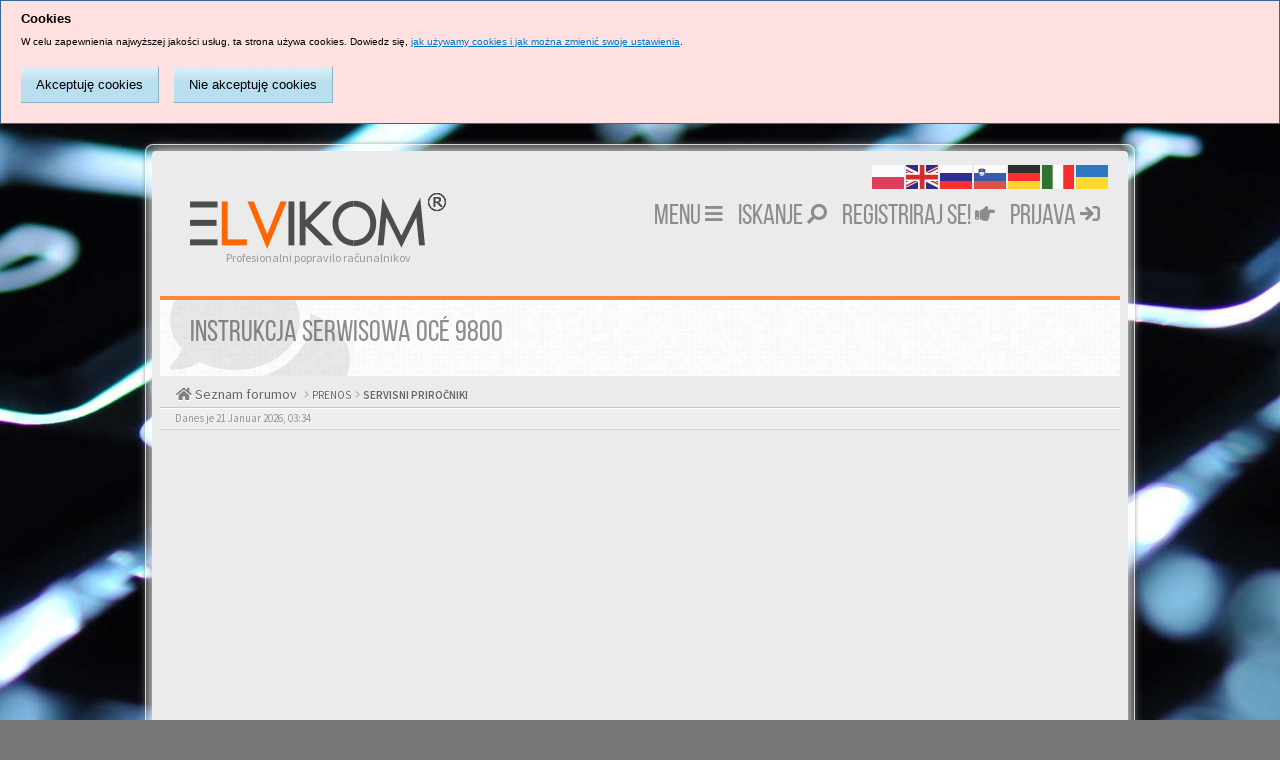

--- FILE ---
content_type: text/html; charset=UTF-8
request_url: https://www.elvikom.pl/instrukcja-serwisowa-oce-9800-t48057.html?lang=sl
body_size: 8796
content:
<!DOCTYPE html>
<html dir="ltr" lang="sl">
<head>
<base href="https://www.elvikom.pl/">
<meta charset="UTF-8">
<meta name="viewport" content="width=device-width, initial-scale=1.0">
<meta name="application-name" content="Elvikom">
<meta name="msapplication-TileColor" content="#ffffff">

<meta name="content-type" content="text/html; charset=UTF-8">
<meta name="content-language" content="sl">
<meta name="content-style-type" content="text/css">
<meta name="imagetoolbar" content="no">
<meta name="wot-verification" content="f2f4b5c5b0286ea4ac48">
<meta name="google-site-verification" content="i8RxVjtjjdK-5ffoS0jzPOYrDsOR94XMprlDadVU_sU">
<meta name="google-translate-customization" content="d86e0134eb95545e-52b100c81e8fac45-g30f0d7501364cbb6-13">

<meta name="content-language" content="pl">
<meta name="title" content="Instrukcja serwisowa Océ 9800">
<meta name="description" content="Instrukcja serwisowa Océ 9800">
<meta name="keywords" content="instrukcja, serwisowa">
<meta name="category" content="general">
<meta name="robots" content="index,follow">
<meta name="distribution" content="global">
<meta name="resource-type" content="document">
<meta name="copyright" content="ELVIKOM">


<link rel="apple-touch-icon" href="apple-touch-icon.png">
<link rel="apple-touch-icon" sizes="57x57" href="apple-touch-icon-57x57.png">
<link rel="apple-touch-icon" sizes="72x72" href="apple-touch-icon-72x72.png">
<link rel="apple-touch-icon" sizes="76x76" href="apple-touch-icon-76x76.png">
<link rel="apple-touch-icon" sizes="114x114" href="apple-touch-icon-114x114.png">
<link rel="apple-touch-icon" sizes="120x120" href="apple-touch-icon-120x120.png">
<link rel="apple-touch-icon" sizes="144x144" href="apple-touch-icon-144x144.png">
<link rel="apple-touch-icon" sizes="152x152" href="apple-touch-icon-152x152.png">
<link rel="apple-touch-icon" sizes="180x180" href="apple-touch-icon-180x180.png">
<link rel="icon" href="favicon.ico" sizes="any" type="image/svg+xml">

<title>Instrukcja serwisowa Océ 9800 &bull; Forum ELVIKOM </title>

<link rel="alternate" type="application/atom+xml" title="Feed - Novice" href="https://www.elvikom.pl/feed.php?mode=news"><link rel="alternate" type="application/atom+xml" title="Feed - Vsi forumi" href="https://www.elvikom.pl/feed.php?mode=forums"><link rel="alternate" type="application/atom+xml" title="Feed - Nove teme" href="https://www.elvikom.pl/feed.php?mode=topics"><link rel="alternate" type="application/atom+xml" title="Feed - Aktivne teme" href="https://www.elvikom.pl/feed.php?mode=topics_active"><link rel="alternate" type="application/atom+xml" title="Feed - Forum - SERVISNI PRIROČNIKI" href="https://www.elvikom.pl/feed.php?f=31">

<link href="https://www.elvikom.pl/style.php?id=18&amp;lang=sl&amp;lang=sl&amp;lang=sl&amp;sid=b81187a0c7aa24f7a94c76a2cd8221c3" rel="stylesheet">
<link href="https://www.elvikom.pl/styles/Elvikom/theme/mchat.css" rel="stylesheet">
<link href="https://www.elvikom.pl/styles/Elvikom/theme/medium.css" rel="alternate stylesheet" type="text/css" title="A+">
<link href="https://www.elvikom.pl/styles/Elvikom/theme/large.css" rel="alternate stylesheet" type="text/css" title="A++">
<link href="https://www.elvikom.pl/styles/Elvikom/theme/normal.css" rel="alternate stylesheet" type="text/css" title="A">

<link href="https://www.elvikom.pl/styles/Elvikom/theme/font-awesome/css/fontawesome-all.css" rel="stylesheet">
<link href='//fonts.googleapis.com/css?family=Source+Sans+Pro:400,600' rel='stylesheet' type='text/css'>
<link href='//fonts.googleapis.com/css?family=Roboto+Condensed:400,700' rel='stylesheet' type='text/css'>
<link rel="search" type="application/opensearchdescription+xml" href="https://www.elvikom.pl/elvikom-pl.xml" title="Elvikom">
<script src="./js/head.min.js"></script>
<script src="./js/jquery.min.js"></script>
<script>
	head.load("https://www.elvikom.pl/styles/Elvikom/theme/footable/js/footable.min.js", "https://www.elvikom.pl/styles/Elvikom/theme/bootstrap/js/bootstrap.min.js", "https://www.elvikom.pl/styles/Elvikom/theme/bootstrap/js/bootstrap-select.min.js");
</script>

<script src="https://www.elvikom.pl/styles/Elvikom/template/forum_fn.js" async></script>
<script src="https://www.elvikom.pl/styles/Elvikom/theme/js/twitterFetcher_v10_min.js" async></script>
<script src="https://www.elvikom.pl/styles/Elvikom/template/styleswitcher.js"></script>
<script src="./js/cookie_config.js"></script>
<script src="./js/consent.js"></script>
<script src="./js/specialchars.js"></script>
<script>
// www.phpBB-SEO.com SEO TOOLKIT BEGIN
function jumpto() {
	var page = prompt('Vnesite številko strani, na katero želite skočiti:', '1');
	var perpage = '';
	var base_url = '';
	var seo_delim_start = '-';
	var seo_static_pagination = 'page';
	var seo_ext_pagination = '.html';
	if (page !== null && !isNaN(page) && page == Math.floor(page) && page > 0) {
		var seo_page = (page - 1) * perpage;
		var anchor = '';
		var anchor_parts = base_url.split('#');
		if ( anchor_parts[1] ) {
			base_url = anchor_parts[0];
			anchor = '#' + anchor_parts[1];
		}
		if ( seo_page > 0 ) {
			var phpEXtest = false;
			if ( base_url.indexOf('?') >= 0 || ( phpEXtest = base_url.match(/\.php$/i))) {
				document.location.href = base_url.replace(/&amp;/g, '&') + (phpEXtest ? '?' : '&') + 'start=' + seo_page + anchor;
			} else {
				var ext = base_url.match(/\.[a-z0-9]+$/i);
				if (ext) {
					// location.ext => location-xx.ext
					document.location.href = base_url.replace(/\.[a-z0-9]+$/i, '') + seo_delim_start + seo_page + ext + anchor;
				} else {
					// location and location/ to location/pagexx.html
					var slash = base_url.match(/\/$/) ? '' : '/';
					document.location.href = base_url + slash + seo_static_pagination + seo_page + seo_ext_pagination + anchor;
				}
			}
		} else {
			document.location.href = base_url + anchor;
		}
	}
}
var seo_external = true;
var seo_external_sub = false;
var seo_ext_classes = false;
var seo_hashfix = false;
/**
*  phpbb_seo_href()
*  Fixes href="#something" links with virtual directories
*  Optionally open external or marked with a css class links in a new window
*  in a XHTML 1.x compliant way.
*/
function phpbb_seo_href() {
	var current_domain = document.domain.toLowerCase();
	if (!current_domain || !document.getElementsByTagName) return;
	if (seo_external_sub && current_domain.indexOf('.') >= 0) {
		current_domain = current_domain.replace(new RegExp(/^[a-z0-9_-]+\.([a-z0-9_-]+\.([a-z]{2,6}|[a-z]{2,3}\.[a-z]{2,3}))$/i), '$1');
	}
	if (seo_ext_classes) {
		var extclass = new RegExp("(^|\s)(" + seo_ext_classes + ")(\s|$)");
	}
	if (seo_hashfix) {
		var basehref = document.getElementsByTagName('base')[0];
		if (basehref) {
			basehref = basehref.href;
			var hashtest = new RegExp("^(" + basehref + "|)#[a-z0-9_-]+$");
			var current_href = document.location.href.replace(/#[a-z0-9_-]+$/i, "");
		} else {
			seo_hashfix = false;
		}
	}
	var hrefels = document.getElementsByTagName("a");
	var hrefelslen = hrefels.length;
	for (var i = 0; i < hrefelslen; i++) {
		var el = hrefels[i];
		var hrefinner = el.innerHTML.toLowerCase();
		if (el.onclick || (el.href == '') || (el.href.indexOf('javascript') >=0 ) || (el.href.indexOf('mailto') >=0 ) || (hrefinner.indexOf('<a') >= 0) ) {
			continue;
		}
		if (seo_hashfix && el.hash && hashtest.test(el.href)) {
			el.href = current_href + el.hash;
		}
		if (seo_external) {
			if ((el.href.indexOf(current_domain) >= 0) && !(seo_ext_classes && extclass.test(el.className))) {
				continue;
			}
			el.onclick = function () { window.open(this.href); return false; };
		}
	}
}
window.onload = function() {
	if (seo_external || seo_hashfix) {
		phpbb_seo_href();
	}
	// here you can add other window.onload events
}
// www.phpBB-SEO.com SEO TOOLKIT END
</script>
<script src="https://www.elvikom.pl/styles/Elvikom/template/js_quoteselect.js" async></script>
<script>
function changeCursor(el, cursor)
{
	el.style.cursor = hand;
}
</script>
<script src="./js/platform.js" async defer></script>
<script>
function countAdClick(id)
{
	loadXMLDoc('?a=' + id);
}

function countAdView(id)
{
	loadXMLDoc('?a=' + id);
}

function loadXMLDoc(url) {
	req = false;
	if(window.XMLHttpRequest) {
		try {
			req = new XMLHttpRequest();
		} catch(e) {
			req = false;
		}
	} else if(window.ActiveXObject) {
		try {
			req = new ActiveXObject("Msxml2.XMLHTTP");
		} catch(e) {
			try {
				req = new ActiveXObject("Microsoft.XMLHTTP");
			} catch(e) {
				req = false;
			}
		}
	}
	if(req) {
		req.open("GET", url, true);
		req.send(null);
	}
}
</script>
<!--[if lt IE 9]>
<script src="https://html5shim.googlecode.com/svn/trunk/html5.js"></script>
<![endif]-->
<script>
function find_username(e){popup(e,760,570,"_usersearch");return false}var jump_page="Vnesite številko strani, na katero želite skočiti:";var on_page="1";var per_page="";var base_url="";var style_cookie="phpBBstyle";var style_cookie_settings="; path=/; domain=elvikom.pl; sameSite=none; secure";var onload_functions=new Array;var onunload_functions=new Array;window.onload=function(){for(var i=0;i<onload_functions.length;i++){eval(onload_functions[i])}};window.onbeforeunload=function(){for(var i=0;i<onunload_functions.length;i++){eval(onunload_functions[i])}}
</script>
<script src="./js/swfobject_1p5.js"></script>

<script data-ad-client="ca-pub-5573380725843083" async src="https://pagead2.googlesyndication.com/pagead/js/adsbygoogle.js"></script>

</head>
<body onload='qc()' id="phpbb" class="section-viewtopic ltr">
<!-- <script>
$(window).scroll(function () {
    if ($(document).scrollTop() > 0) {
		$('header').addClass('scrolled');
		document.getElementById("site-info").style.display  = "none";
    } else {
		$('header').removeClass('scrolled');
		document.getElementById("site-info").style.display  = "block";
	}
});
</script>
-->
<div id="wrap" class="corners container">
	<!-- start content -->
		<div id="content-forum">
			<div class="padding_0_40">
				<div class="pull-right" style="position:relative;z-index:100;padding-right:10px">
					<div class="gtranslate_wrapper"></div>
					<script>window.gtranslateSettings = {"default_language":"pl","native_language_names":true,"languages":["pl","en","ru","sl","de","it","uk"],"wrapper_selector":".gtranslate_wrapper"}</script>
					<script src="https://cdn.gtranslate.net/widgets/latest/flags.js" defer></script>
			 	</div>
				<!-- Header block -->
				<header id="header" class="header">
					<div id="topArea" class="topArea">
						<!-- Logo block -->
						<div class="leftArea" style="padding-left:10px;">
							<div class="logo">
								<a href="./?lang=sl&amp;lang=sl&amp;sid=b81187a0c7aa24f7a94c76a2cd8221c3" title="" accesskey="h"><img src="https://www.elvikom.pl/styles/Elvikom/theme/images/mainlogo.png" alt="Logo"></a>
							</div>
							<p id="site-info" class="site-info">Profesionalni popravilo računalnikov</p>
							<div class="clearfix"></div>
						</div>
						<!-- Logo block --><!-- Main navigation block -->
<nav class="mainnav" aria-label="Primary">
	<ul>
		<li class="nav-icon">
		<a style="cursor:pointer;">MENU <span class="has-sub"><i class="fas fa-bars"></i></span></a>
			<ul class="submenu greydout">
				<li><a href="./regulamin-ogolny-forum-t18.html?lang=sl&amp;lang=sl&amp;sid=b81187a0c7aa24f7a94c76a2cd8221c3"><i class="far fa-exclamation-circle fa-fw"></i><span style="color:#f66;font-weight:bold;">&ensp;PRAVILA IN POGOJI</span></a><span></span></li>
				<li><a href="./polityka-prywatnosci-t53191.html?lang=sl&amp;lang=sl&amp;sid=b81187a0c7aa24f7a94c76a2cd8221c3"><i class="far fa-user-secret fa-fw"></i><span style="color:#0080ff;font-weight:bold;">&ensp;POLITIKA ZASEBNOSTI</span></a><span></span></li>
				
				<li><a href="./donate.php?lang=sl&amp;lang=sl&amp;sid=b81187a0c7aa24f7a94c76a2cd8221c3"><i class="fas fa-heart fa-fw" style="color:#f00;"></i>&ensp;Pošljite Donacijo</a><span></span></li>
				<li><a href="https://www.facebook.com/ForumElvikom?lang=sl&amp;lang=sl&amp;sid=b81187a0c7aa24f7a94c76a2cd8221c3"><i class="fab fa-facebook-square fa-fw" style="color:#0080ff;"></i>&ensp;Stran z oboževalci</a><span></span></li>
				<li><a href="./contact.php?lang=sl&amp;lang=sl&amp;sid=b81187a0c7aa24f7a94c76a2cd8221c3"><i class="far fa-phone"></i>&ensp;KONTAKTIRAJ NAS</a><span></span></li>
				<li><a href="https://www.elvikom.pl/faq.php?lang=sl&amp;lang=sl&amp;sid=b81187a0c7aa24f7a94c76a2cd8221c3"><i class="far fa-question-circle fa-fw"></i>&ensp;FAQ</a><span></span></li>
			</ul>
		</li>
		
		

		<li class="nav-icon"><a href="./search.php?lang=sl&amp;lang=sl&amp;sid=b81187a0c7aa24f7a94c76a2cd8221c3">Iskanje <span class="has-sub"><i class="fas fa-search fa fa-flip-horizontal"></i></span></a></li>
		
		
	    <li class="nav-icon">
			<a href="https://www.elvikom.pl/ucp.php?mode=register&amp;lang=sl&amp;lang=sl&amp;sid=b81187a0c7aa24f7a94c76a2cd8221c3">Registriraj se! <span class="has-sub"><i class="fas fa-hand-point-right"></i></span></a>
		</li>
		
		<li class="nav-icon">
			<a href="https://www.elvikom.pl/ucp.php?mode=login&amp;redirect=.%2Fviewtopic.php%3Fforum_uri%3Dinstrukcja-serwisowa-oce-9800%26t%3D48057%26start%3D%26lang%3Dsl%26sid%3Db81187a0c7aa24f7a94c76a2cd8221c3&amp;lang=sl&amp;lang=sl&amp;sid=b81187a0c7aa24f7a94c76a2cd8221c3">Prijava <span class="has-sub"><i class="fas fa-sign-in"></i></span></a>
		</li>
		
	</ul>
	<div class="navBtn"><span>MENU</span>
		<a data-toggle="collapse" data-target="#responsive-navigation" class="listen_menu fas fa-bars" href="javascript:void(0);" title=""></a>
		<a class="fas fa-sign-in-alt" href="https://www.elvikom.pl/ucp.php?mode=login&amp;redirect=.%2Fviewtopic.php%3Fforum_uri%3Dinstrukcja-serwisowa-oce-9800%26t%3D48057%26start%3D%26lang%3Dsl%26sid%3Db81187a0c7aa24f7a94c76a2cd8221c3&amp;lang=sl&amp;lang=sl&amp;sid=b81187a0c7aa24f7a94c76a2cd8221c3" title=""></a>
		
	</div>
</nav>
<!-- Main navigation block --><!-- MOBILE Navigation block --><!-- Everything you want hidden at 940px or less, place within here -->
<nav class="hidden-lg">
	<div id="responsive-navigation" class="collapse">
		<ul class="flexnav list-unstyled">
			
		    <li><a href="https://www.elvikom.pl/ucp.php?mode=register&amp;lang=sl&amp;lang=sl&amp;sid=b81187a0c7aa24f7a94c76a2cd8221c3"><i class="fas fa-hand-point-right fa-fw"></i> Registriraj se!</a></li>
			
		
			<li class="item-with-ul">
				<a><i class="fa fa-exclamation-triangle fa-fw"></i> POMEMBNE POVEZAVE</a>
				<ul class="collapse viewsubmenu1 list-unstyled">
					<li><a href="./regulamin-ogolny-forum-t18.html?lang=sl&amp;lang=sl&amp;sid=b81187a0c7aa24f7a94c76a2cd8221c3"><i class="fas fa-exclamation-circle fa-fw"></i><span style="color:#f66;font-weight:bold;"> PRAVILA IN POGOJI</span></a></li>
					<li><a href="./polityka-prywatnosci-t53191.html?lang=sl&amp;lang=sl&amp;sid=b81187a0c7aa24f7a94c76a2cd8221c3"><i class="fas fa-user-secret fa-fw"></i><span style="color:#0080ff;font-weight:bold;"> POLITIKA ZASEBNOSTI</span></a></li>
					<li><a href="https://www.elvikom.pl/faq.php?lang=sl&amp;lang=sl&amp;sid=b81187a0c7aa24f7a94c76a2cd8221c3"><i class="fas fa-question-circle fa-fw"></i> FAQ</a></li>
					<li><a href="./contact.php?lang=sl&amp;lang=sl&amp;sid=b81187a0c7aa24f7a94c76a2cd8221c3"><i class="fas fa-phone fa-fw"></i> KONTAKTIRAJ NAS</a></li>
				</ul>
				<a class="touch-button" href="javascript:void(0);" data-toggle="collapse" data-target=".viewsubmenu1"><i class="navicon fas fa-sort-down"></i></a>
			</li>
		
			

			<li class="item-with-ul">
				<a><i class="fas fa-users fa-fw"></i> SKUPNOST</a>
				<ul class="collapse viewsubmenu3 list-unstyled">
					<li><a href="./donate.php?lang=sl&amp;lang=sl&amp;sid=b81187a0c7aa24f7a94c76a2cd8221c3"><i class="fas fa-heart fa-fw" style="color:#f00;"></i> Pošljite Donacijo</a></li><li><a href="https://www.facebook.com/ForumElvikom?lang=sl&amp;lang=sl&amp;sid=b81187a0c7aa24f7a94c76a2cd8221c3"><i class="fab fa-facebook-square fa-fw" style="color:#0080ff;"></i> Stran z oboževalci</a></li>
				</ul>
				<a class="touch-button" href="javascript:void(0);" data-toggle="collapse" data-target=".viewsubmenu3"><i class="navicon fas fa-sort-down"></i></a>
			</li>
	
			<li><a href="./search.php?lang=sl&amp;lang=sl&amp;sid=b81187a0c7aa24f7a94c76a2cd8221c3"><i class="fas fa-search fa-fw"></i> Iskanje</a></li>
			
			
			
			<!-- BLOCK WITH SUBMENU EXAMPLE
			
				<li class="item-with-ul">
					  <a href="#4"><i class="fa fa-search"></i> Submenu Group 1</a>
					 <ul class="collapse viewsubmenu list-unstyled">
						<li><a href="#5">SubLink 1</a></li>
						<li><a href="#6">SubLink 2</a></li>
						<li><a href="#7">SubLink 3</a></li>
						<li><a href="#8">SubLink 4</a></li>
					 </ul>
					  <a class="touch-button" href="javascript:void(0);" data-toggle="collapse" data-target=".viewsubmenu"><i class="navicon fa fa-sort-down"></i></a>
				</li>
				
			BLOCK WITH SUBMENU EXAMPLE -->
			
		</ul>
	</div>
</nav> 
<!-- MOBILE Navigation block -->
					</div>
				</header>
				<!-- Header block --><!-- Subheader block -->
				<div class="subheader">
					<div class="fxicon">
						<i class="fa fa-comments"></i>
							
					</div>
		
					<ul class="index-pos pull-left">
						<li class="index-title"><h1>Instrukcja serwisowa Océ 9800</h1></li>
							
					</ul>
				</div>
				<!-- Subheader block -->

				<div class="crumbs">
					<ul class="sub-crumb pull-left hidden-xs"> 
						<li><i class="fa fa-home"></i><a href="./?lang=sl&amp;lang=sl&amp;sid=b81187a0c7aa24f7a94c76a2cd8221c3" accesskey="h"> Seznam forumov</a></li>
						<li class="active"><i class="fa fa-angle-right"></i><a href="https://www.elvikom.pl/download-f234.html?lang=sl"> PRENOS</a><i class="fa fa-angle-right"></i><a href="https://www.elvikom.pl/instrukcje-serwisowe-f31.html?lang=sl"> SERVISNI PRIROČNIKI</a></li>
					</ul>
					
				</div>
	
				<!-- Lower Breadcrumb block -->
				<div class="sub-breadcrumb">
					<span class="time pull-left">Danes je 21 Januar 2026, 03:34</span> 
					
				</div>
				<!-- Lower Breadcrumb block --> 
	
				<div id="page-body">
					<main>

					
<div class="side-segment">
	<h3><a href="https://www.elvikom.pl/instrukcja-serwisowa-oce-9800-t48057.html?lang=sl">Instrukcja serwisowa Océ 9800</a></h3>
</div>


<div class="alert alert-info fade in">
	<i class="fas fa-scroll fa-flip-horizontal fa-lg"></i>&ensp;<strong>Pravila foruma:</strong>&ensp;<a href="https://www.elvikom.pl/zasady-dzialu-instrukcje-serwisowe-t96.html">Klikni tukaj za prikaz pravil na forumu</a>
	
</div>


<div class="clearfix">
	<div class="pull-right">
		
		<ul class="pagination pagination-sm hidden-xs">
			
			<li class="active"><a>1 prispevek</a></li>
			<li><a>Stran <strong>1</strong> od <strong>1</strong></a></li>
		</ul>
		
		<ul class="pagination pagination-sm visible-xs">
			<li class="active"><a>1 prispevek</a></li><li><a>Stran <strong>1</strong> od <strong>1</strong></a></li>
		</ul>
		
	</div>

	
	<form class="form-horizontal hidden-xs hidden-sm" method="get" id="topic-search" action="./search.php?lang=sl&amp;lang=sl&amp;sid=b81187a0c7aa24f7a94c76a2cd8221c3">
		<fieldset class="form-group col-md-3">
			<div class="input-group input-group-sm input-icon left"><i class="fa fa-search"></i>
			<input type="text" class="form-control" size="15" name="keywords" id="search_keywords" placeholder="Preišči to temo…">
				<div class="input-group-btn">
					<button class="btn btn-default" type="submit" value="Iskanje">Iskanje</button>
				</div>
			</div>
			<input type="hidden" name="t" value="48057">
<input type="hidden" name="sf" value="msgonly">
<input type="hidden" name="sid" value="b81187a0c7aa24f7a94c76a2cd8221c3">
<input type="hidden" name="lang" value="sl">

		</fieldset>
	</form>
	
</div>

<div class="clearfix">
	<div class="pull-left hidden-xs">
	
		<a class="btn btn-default btn-success" href="https://www.elvikom.pl/posting.php?mode=post&amp;f=31&amp;lang=sl&amp;lang=sl&amp;sid=b81187a0c7aa24f7a94c76a2cd8221c3" data-original-title="Napiši novo temo" role="button"><i class="fas fa-pencil-alt"></i> Napiši novo temo</a>
		<a class="btn btn-default btn-info" href="https://www.elvikom.pl/posting.php?mode=reply&amp;f=31&amp;t=48057&amp;lang=sl&amp;lang=sl&amp;sid=b81187a0c7aa24f7a94c76a2cd8221c3" data-original-title="Odgovori" role="button"><i class="fas fa-plus"></i> Odgovori</a>
	</div>
	
	<div class="pull-left visible-xs">
	
		<a class="btn btn-default btn-success" href="https://www.elvikom.pl/posting.php?mode=post&amp;f=31&amp;lang=sl&amp;lang=sl&amp;sid=b81187a0c7aa24f7a94c76a2cd8221c3" title="Napiši novo temo" data-original-title="Napiši novo temo" role="button"><i class="fas fa-pencil-alt"></i></a>
		<a class="btn btn-default btn-info" href="https://www.elvikom.pl/posting.php?mode=reply&amp;f=31&amp;t=48057&amp;lang=sl&amp;lang=sl&amp;sid=b81187a0c7aa24f7a94c76a2cd8221c3" title="Odgovori" data-original-title="Odgovori" role="button"><i class="fas fa-plus"></i></a>
	</div>
	
	<div class="pull-right">
		<div class="btn-group">
			
		</div>
		
		<div class="btn-group">
			
		</div>
		
	</div>
</div>

<div class="space10"></div>


<div id="p181586" class="clearfix ">	
	<article>
		<div class="well well-sm">
			<div class="col-md-3a col-sm-4a hidden-xs hidden-sm hidden-md" id="profile181586">
				<div class="user-profile-tab">
					<div class="user-profile-avatar">
						<div class="avatar-frame"><img src="https://www.elvikom.pl/styles/Elvikom/theme/images/no_avatar.gif" alt="No avatar"></div>
						<img src="./images/ranks/rank3.png" alt="Poziom 3" title="Poziom 3" />
					</div>
					<div class="user-profile-row">
					    <div class="user-profile-tag">Vzdevek:</div>
						<div class="user-profile-output"><a href="https://www.elvikom.pl/jaroow-u16930.html?lang=sl" style="color: #009933;" class="username-coloured">jaroow</a></div>
					</div>
					
					
					<div class="user-profile-row">
						<div class="user-profile-tag">Položaj:</div>
						<div class="user-profile-output">Poziom 3</div>
					</div>
					
					<div class="user-profile-row">
					    <div class="user-profile-tag">Prispevkov:</div>
						<div class="user-profile-output">8</div>
					</div>
					<!-- Begin Ultimate Points --><!-- End Ultimate Points -->
				</div>	
			</div>
			<div class="postbody col-lg-9c col-md-12 col-sm-12">
				<div class="row">
					<div class="pull-right">
					
					</div>
		
					<div class="clearfix">
						<h4>
						<a rel="tooltip" data-original-title="Post ID: 181586" href="https://www.elvikom.pl/post181586.html?lang=sl#p181586" title="Post ID: 181586">&#35;1</a>&ensp;Instrukcja serwisowa Océ 9800
						</h4><hr>
						<div class="row-fluid">
							<div class="pull-left timepost"><i class="fas fa-user"></i> Napisal/-a <strong><a href="https://www.elvikom.pl/jaroow-u16930.html?lang=sl" style="color: #009933;" class="username-coloured">jaroow</a></strong> &bull; <i class="far fa-clock"></i> 7 Februar 2017, 13:42</div>
						</div>
					</div>
					<div class="space10"></div>
					
					
					
					<div class="content" onmouseup='QuoteAuthor = "jaroow"'>
						<div class="goog-trans-section">Instrukcja serwisowa Océ 9800<br><br><a href="javascript:void(0);"><span class="goog-trans-control" style="color:#FF3C3C;"></span></a></div>
					</div>
					
					<div class="rules"><br><br><span style="color:#FF0000;">Za ogled datotek, priloženih tej objavi, morate biti <strong><a href="ucp.php?mode=login">prijavljeni</a></strong>.</span></div>
				</div>
			</div>
			<div class="space10"></div>
			
			
		</div>
	</article>
</div>


<div class="clearfix">
	<article>
		<div class="well well-sm">
			<div class="col-md-3a col-sm-4a hidden-xs hidden-sm hidden-md">
				<div class="user-profile-tab">
					<div class="user-profile-avatar">
						<div class="avatar-frame"><img src="./images/ranks/googleavatar.png?lang=sl&amp;lang=sl&amp;sid=b81187a0c7aa24f7a94c76a2cd8221c3" alt="{ AVATAR }"></div>
					</div>
					<div class="user-profile-row">
					    <div class="user-profile-tag">Vzdevek:</div>
						<div class="user-profile-output-g">Google Adsense [BOT]</div>
					</div>
					<div class="user-profile-row">
						<div class="user-profile-tag">Položaj:</div>
						<div class="user-profile-output">BOT</div>
					</div>
				</div>	
			</div>
			<div class="postbody col-lg-9c col-md-12 col-sm-12">
				<div class="row">
					<div class="clearfix">
						<h4>Re: Instrukcja serwisowa Océ 9800</h4><hr>
						<div class="row-fluid">
							<div class="pull-left timepost"><i class="fas fa-user"></i> Napisal/-a <strong>Google Adsense [BOT]</strong> &bull; <i class="far fa-clock"></i> 7 Februar 2017, 13:42</div>
						</div>
					</div>
					<div class="space10"></div>
					
					<div class="content">
						<script async src="https://pagead2.googlesyndication.com/pagead/js/adsbygoogle.js?client=ca-pub-5573380725843083" crossorigin="anonymous"></script>
						<!-- Viewtopic -->
						<ins class="adsbygoogle"
							 style="display:block"
							 data-ad-client="ca-pub-5573380725843083"
							 data-ad-slot="4982758919"
							 data-ad-format="auto"></ins>
						<script>
							 (adsbygoogle = window.adsbygoogle || []).push({});
						</script>
					</div>
				</div>
			</div>
			<div class="space10"></div>

			<div class="ribbon-wrapper small hidden-xs hidden-sm hidden-md"><div class="ribbon on-line">Prisoten</div></div>
			<div class="mobile-online visible-xs visible-sm visible-md"></div>
		</div>
	</article>
</div>


<div class="clearfix">
	<div class="pull-left hidden-xs">
	
		<a class="btn btn-default btn-success" href="https://www.elvikom.pl/posting.php?mode=post&amp;f=31&amp;lang=sl&amp;lang=sl&amp;sid=b81187a0c7aa24f7a94c76a2cd8221c3" data-original-title="Napiši novo temo" role="button"><i class="fas fa-pencil-alt"></i> Napiši novo temo</a>
		<a class="btn btn-default btn-info" href="https://www.elvikom.pl/posting.php?mode=reply&amp;f=31&amp;t=48057&amp;lang=sl&amp;lang=sl&amp;sid=b81187a0c7aa24f7a94c76a2cd8221c3" data-original-title="Odgovori" role="button"><i class="fas fa-plus"></i> Odgovori</a>
	</div>
	
	<div class="pull-left visible-xs">
	
		<a class="btn btn-default btn-success" href="https://www.elvikom.pl/posting.php?mode=post&amp;f=31&amp;lang=sl&amp;lang=sl&amp;sid=b81187a0c7aa24f7a94c76a2cd8221c3" title="Napiši novo temo" data-original-title="Napiši novo temo"><i class="fas fa-pencil-alt"></i></a>
		<a class="btn btn-default btn-info" href="https://www.elvikom.pl/posting.php?mode=reply&amp;f=31&amp;t=48057&amp;lang=sl&amp;lang=sl&amp;sid=b81187a0c7aa24f7a94c76a2cd8221c3" title="Odgovori" data-original-title="Odgovori" role="button"><i class="fas fa-plus"></i></a>
	</div>
	
	<div class="pull-right">
		
		<ul class="pagination pagination-sm hidden-xs">
			
			<li class="active"><a>1 prispevek</a></li>
			<li><a>Stran <strong>1</strong> od <strong>1</strong></a></li>
		</ul>
		
		<ul class="pagination pagination-sm visible-xs">
			<li class="active"><a>1 prispevek</a></li><li><a>Stran <strong>1</strong> od <strong>1</strong></a></li>
		</ul>
		
	</div>
</div>
<div class="space20 visible-xs"></div>



<div class="hidden-xs">

</div>



<div class="row">
	
</div>
<div class="space10"></div>


<div class="side-segment">
	<h3>Kdo je na strani</h3>
</div> 
<p><small>Po forumu brska: 0 registriranih uporabnikov in 2 gostov</small></p>
<script src="https://www.elvikom.pl/styles/Elvikom/template/jquery.js"></script>
<script>
// <![CDATA[
	var ajax_process = false, closecountdown = 0, active_editors = {};
	function edit_mm(post_id){
	// Open only once.
	if(typeof(active_editors[post_id]) != 'undefined'){
		return false;
	}
	var mm_buttons = $('<fieldset/>', {'class': 'submit-buttons'}).append(
			$('<input/>', {'type': 'button', 'class' : 'btn btn-default', 'name' : 'close', 'tabindex' : 6, 'value' : 'Prekliči', 'onclick' : 'close_mm(' + post_id + ')'}),
			$('<input/>', {'type': 'button', 'class' : 'btn btn-default btn-primary', 'name' : 'submit', 'tabindex' : 6, 'value' : 'Potrdi', 'onclick' : 'submit_mm(' + post_id + ')'}),
			$('<p/>', {'class' : 'status'})
		);
		$('#mm' + post_id).append(mm_buttons);
		$('#mm' + post_id).children('div.mm-msg,p.mm-author').hide();
		$('#mm' + post_id).children('textarea').show();
		active_editors[post_id] = true;
		// Disable the link
		return false;
	}
	function delete_mm(post_id){
		if(confirm('Izbriši to opombo?')){
			$.ajax({
				type: 'POST',
				url: './mm.php?lang=sl&amp;lang=sl&amp;sid=b81187a0c7aa24f7a94c76a2cd8221c3',
				data: {'p': parseInt(post_id), 'a': 'delete', 'hash' : $('#mmhash' + post_id).val()},
				timeout: 5000,
				dataType: 'json',
				beforeSend: function( xhr ) {
					status_mm(post_id, 'Nalaganje...');
					ajax_process = true;
				},
				success: function(data, textStts, errThrown) {
					if(data['status']){
						$('#mm' + post_id).fadeOut(500, function(){
							$(this).remove();
						});
					}else{
						alert('Napaka pri pošiljanju te zahteve strežniku:' + data['err_msg']);
					}
				},
				error: function(data, textStts, errThrown) {
					alert('Napaka pri pošiljanju te zahteve strežniku: ' + data['status'] + ' ' +  errThrown);
				},
				complete : function(resultat, statut){
					ajax_process = false;
				}
			});
		}
		// Disable the link
		return false;
	}
	function close_mm(post_id){
		$('#mm' + post_id).children('.submit-buttons').remove();
		$('#mm' + post_id).children('div.mm-msg,p.mm-author').show();
		$('#mm' + post_id).children('textarea').hide();
		delete(active_editors[post_id]);
	}
	function status_mm(post_id, msg){
		$('#mm' + post_id).children('fieldset').children('p.status').html(msg);
	}
	function submit_mm(post_id){
		if(ajax_process){
			return;
		}
		var message = $('#mm' + post_id).children('textarea').val().replace('<br />, "\n"');
		$.ajax({
			type: 'POST',
			url: './mm.php?lang=sl&amp;lang=sl&amp;sid=b81187a0c7aa24f7a94c76a2cd8221c3',
			data: {'p': parseInt(post_id), 'm': message, 'a': 'edit', 'hash' : $('#mmhash' + post_id).val()},
			timeout: 5000,
			dataType: 'json',
			beforeSend: function( xhr ) {
				status_mm(post_id, 'Nalaganje...');
				ajax_process = true;
			},
			success: function(data, textStts, errThrown) {
				if(data['status']){
					status_mm(post_id, '<span class="success">Opomba je bila urejena.</span>');
					setTimeout(function(){
						close_mm(post_id);
						$('#mm' + post_id).children('div.mm-msg').html(data['msg']);
						if(typeof(data['replace']['u']) != 'undefined' && typeof(data['replace']['t']) != 'undefined' ){
							$('#mm' + post_id).children('p.mm-author').html('<span>Moderator:  ' + data['replace']['u'] + '</span> &raquo; ' + data['replace']['t']);
						}
					}, closecountdown * 1000);
				}else{
					status_mm(post_id, '<span class="error">Napaka pri pošiljanju te zahteve strežniku: ' + data['err_msg'] + '</span>');
				}
			},
			error: function(data, textStts, errThrown) {
				status_mm(post_id, '<span class="error">Napaka pri pošiljanju te zahteve strežniku: ' + data['status'] + ' ' +  errThrown + '</span>');
			},
			complete : function(resultat, statut){
				ajax_process = false;
			}
		});
	}
// ]]>
</script><span class="copyrighted">_______________________________<br>Vse pravice pridržane. Nepooblaščeno kopiranje vsebine te spletne strani ali njenega dela je strogo prepovedano.<br>Vse blagovne znamke, izdelki ali storitve, objavljene na tej spletni strani, pripadajo njihovim zakonitim lastnikom, so avtorsko zaščitene in se uporabljajo samo v informativne namene.</span>
<footer>
		
	<div class="row bottomLinks">
	  <div class="col-md-12">
		<div class="pull-left">
		  <small>Powered by <a href="https://www.phpbb.com/" title="Forum Software &copy; phpBB&reg; Group" target="_blank"><i aria-hidden="true" class="icon-moon-forphp"></i></a> <a href="http://validator.w3.org/check?uri=https%3A%2F%2Fwww.elvikom.pl" title="Conform to W3C HTML5 Standard" target="_blank"> <i aria-hidden="true" class="icon-moon-w3c"></i></a></small>
		</div>
		
		<div class="pull-right">
		  <small>Copyright &copy; <a href="https://www.elvikom.pl">ELVIKOM.pl</a> 2009-2026</small>
		</div>
	   </div> 
	</div>
</footer>
	
	  </main>
	</div><!-- page-body id in header -->
  </div> <!-- padding_0_40 in header -->
 </div> <!-- content-forum in header -->
</div> <!-- wrap - corners container in header -->

<a id="totop" class="topstyle" href="" onclick="return false;" style="display:none;"><i class="fa fa-chevron-up"></i></a>

<div class="container">
  <div class="copyright">
	<small class="pull-left">
		
	</small>
  </div>
</div>

<div class="space10"></div>
<div></div>

<!-- injected via a module or an include -->
<script>
    // some function that depends on bootstrap and jquery
	head.ready(function () {
	   $('.footable').footable();$.fn.tooltip&&$('[rel="tooltip"]').tooltip();$(".selectpicker").selectpicker();$(".selectpicker, .mchat-ttp").tooltip("disable");$(".btn-group [title]").tooltip({container:"body"});var totop=$("#totop");totop.click(function(){$("html, body").stop(true,true).animate({scrollTop:0},500);return false});$(window).scroll(function(){if($(this).scrollTop()>600){totop.fadeIn()}else{totop.fadeOut()}});$("button[data-loading-text]").click(function(){var e=$(this);e.button("loading");setTimeout(function(){e.button("reset")},3e3)});jQuery(function(e){e("a").tooltip({html:true,container:"body"})});
	   // $.fn.tooltip&&$('[rel="tooltip"]').tooltip();var totop=$("#totop");totop.click(function(){$("html, body").stop(true,true).animate({scrollTop:0},500);return false});$(window).scroll(function(){if($(this).scrollTop()>600){totop.fadeIn()}else{totop.fadeOut()}});$("button[data-loading-text]").click(function(){var e=$(this);e.button("loading");setTimeout(function(){e.button("reset")},3e3)});
       $('.listen_click').on('click',function(){$('.target-status').toggleClass('fa fa-arrow-down fa fa-arrow-up');});
	   $('.listen_menu').on('click',function(){$(this).toggleClass('fa fa-align-justify fa fa-list');});
	});
</script>
<!-- <script>
  (function(i,s,o,g,r,a,m){i['GoogleAnalyticsObject']=r;i[r]=i[r]||function(){
  (i[r].q=i[r].q||[]).push(arguments)},i[r].l=1*new Date();a=s.createElement(o),
  m=s.getElementsByTagName(o)[0];a.async=1;a.src=g;m.parentNode.insertBefore(a,m)
  })(window,document,'script','//www.google-analytics.com/analytics.js','ga');

  ga('create', 'UA-50593833-1', 'elvikom.pl');
  ga('require', 'displayfeatures');
  ga('send', 'pageview');

</script>
-->

</body>
</html>

--- FILE ---
content_type: text/html; charset=utf-8
request_url: https://www.google.com/recaptcha/api2/aframe
body_size: 268
content:
<!DOCTYPE HTML><html><head><meta http-equiv="content-type" content="text/html; charset=UTF-8"></head><body><script nonce="XCqAzJE8p2TNsnb1WdBlAQ">/** Anti-fraud and anti-abuse applications only. See google.com/recaptcha */ try{var clients={'sodar':'https://pagead2.googlesyndication.com/pagead/sodar?'};window.addEventListener("message",function(a){try{if(a.source===window.parent){var b=JSON.parse(a.data);var c=clients[b['id']];if(c){var d=document.createElement('img');d.src=c+b['params']+'&rc='+(localStorage.getItem("rc::a")?sessionStorage.getItem("rc::b"):"");window.document.body.appendChild(d);sessionStorage.setItem("rc::e",parseInt(sessionStorage.getItem("rc::e")||0)+1);localStorage.setItem("rc::h",'1768962877403');}}}catch(b){}});window.parent.postMessage("_grecaptcha_ready", "*");}catch(b){}</script></body></html>

--- FILE ---
content_type: text/css
request_url: https://www.elvikom.pl/styles/Elvikom/theme/mchat.css
body_size: 350
content:
/**
*
* @package mChat ProSilver Style
* @version 1.3.5 2010-12-02
* @copyright (c) RMcGirr83 ( http://www.rmcgirr83.org/ )
* @copyright (c) By Shapoval Andrey Vladimirovich (AllCity) ~ http://allcity.net.ru/
* @license http://opensource.org/licenses/gpl-license.php GNU Public License
*
**/

/* mChat
------------ */
div.mChatBG1 {
	background-color: #FBFBFB;
	padding: 5px 5px 5px 5px;
	border-bottom: 1px dotted #DDDDDD;
	overflow: hidden;
}

div.mChatBG2 {
	background-color: #FFFFFF;
	padding: 5px 5px 5px 5px;
	border-bottom: 1px dotted #DDDDDD;
	overflow: hidden;
}

div.mChatRowLimit {
	overflow: auto;
	width: 100%;
}

div.mChatRowLimitCustom {
	overflow: auto;
	width: 100%;
}

div.mChatPanel {
	text-align: center;
	padding: 3px;
	clear: both;
}

input.mChatText {
	cursor: text;
	width: 50%;
	background-color: #FFFFFF;
	border: 1px solid #B4BAC0;
	color: #333333;
	padding: 5px 5px 3px 5px;
	margin: 3px 0px 3px 5px;
}

input.mChatText:hover {
	border-color: #11A3EA;
}

div.mChatHover:hover {
	background-color: #F6F4D0;
}

div.mChatBodyFix {
	width: 100% !important;
	background-color: #E9F0F5 !important;
}

div.mChatStatic {
	padding-left: 5px;
	font-family: "Lucida Grande", Verdana, Helvetica, Arial, sans-serif;
	text-align: left;
	font-size: 1.1em;
}

div.mChatStats {
	padding-left: 5px;
	margin-top: 2px;
	font-family: "Lucida Grande", Verdana, Helvetica, Arial, sans-serif;
	text-align: left;
	min-height: 1.3em;
	font-size: 1.1em;
	height: auto !important;
}

div.mChatRefresh {
	padding-left: 5px;
	font-family: "Lucida Grande", Verdana, Helvetica, Arial, sans-serif;
	text-align: left;
	font-size: 1.1em;
	margin-top: 1.5em;
	clear: both;
}

input.mChatColor {
	width: 100%;
	text-align: center;
	background-color: #DEE3E7;
	border-style: none;	
}

div.mChatMessage {
	padding: 3px;
	font-size: 1.1em;
	width: 98%;

}

a.mChatScriptLink {
	text-decoration:none;
}

img.mChatImage{
	vertical-align: middle;
}

img.mChatImageLoad {
	vertical-align: middle;
	cursor: wait;
	display: none;
}

img.mChatImageOk {
	vertical-align: middle;
	cursor: help;
}

img.mChatImageHideImg {
	vertical-align: middle; 
	cursor: help; 
	display: none;
}

div.mChatSound {
	position: absolute;
	left: -1000px;
	top: -1000px;
}

.mchat_alert {
	color: #7E2217;
	padding: 10px;
}

#mChatUserList {
	display: none;
	float: left;
}

.mChatAvatars {
	float: left;
	padding-right: 5px;
}

div.avatarMessage {
	margin-left: 50px;
	width: 90%;
	margin-right: 5px;
}	